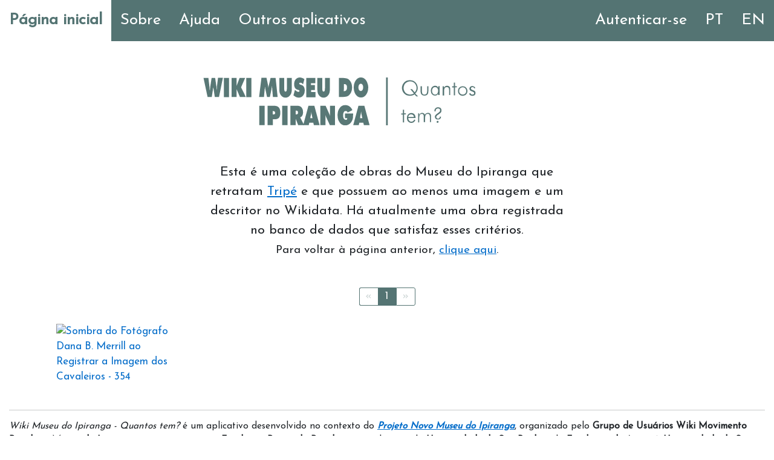

--- FILE ---
content_type: text/html; charset=utf-8
request_url: https://wikiquantos.toolforge.org/descritor/Q683906?
body_size: 5920
content:
<!DOCTYPE html>
<html lang="pt" style="height: 100%">
<head>
    <meta charset="UTF-8">
    <meta name="viewport" content="width=device-width, initial-scale=1">
    <link rel="preconnect" href="https://tools-static.wmflabs.org/">
    <link rel="stylesheet" href="https://tools-static.wmflabs.org/fontcdn/css?family=Josefin+Sans" type='text/css'>
    <link rel="stylesheet" href="https://tools-static.wmflabs.org/cdnjs/ajax/libs/w3-css/4.1.0/3/w3.css">
    <link rel="stylesheet" href="https://tools-static.wmflabs.org/cdnjs/ajax/libs/font-awesome/6.4.0/css/all.min.css">
    <link rel="stylesheet" href="https://tools-static.wmflabs.org/cdnjs/ajax/libs/bootstrap/5.2.3/css/bootstrap.min.css">
    <link rel="stylesheet" href="/static/static.css" type='text/css'>
    <link rel="shortcut icon" href="/static/favicon.ico">
    
<link rel="stylesheet" href="/static/pagination.css" type='text/css'>

    
    <script src="https://tools-static.wmflabs.org/cdnjs/ajax/libs/jquery/3.6.0/jquery.min.js"></script>
    <script src="/static/pagination.js"></script>

    <script>
        function menuFunction() {
            var x = document.getElementById("topnavbar");
            if (x.className === "topnav") {
                x.className += " responsive";
            } else {
                x.className = "topnav";
            }
        }
        
    </script>
    <title>Descritores | Wiki Museu do Ipiranga - Quantos tem?</title>
</head>

<body style="height: 100%">

<nav class="topnav" id="topnavbar">
    <a tabindex="0" id="início" href="/" class="active">Página inicial</a>
    <a tabindex="0" id="sobre" href="/sobre">Sobre</a>
    <a tabindex="0" id="tutorial" href="/tutorial">Ajuda</a>
    <a tabindex="0" id="apps" href="/apps">Outros aplicativos</a>
    
        <a class="right" tabindex="0" href="/set_locale?return_to=/descritor/Q683906?&amp;lang=en">EN</a>
    
    
        <a class="right" tabindex="0" href="/set_locale?return_to=/descritor/Q683906?&amp;lang=pt">PT</a>
    
    
        <a class="right" tabindex="0" href="/login?next=/descritor/Q683906?">Autenticar-se</a>
    
    <a tabindex="0" id="menu" href="javascript:void(0);" class="icon" onclick="menuFunction()" aria-label='Menu'><i class="fa fa-bars"></i></a>
</nav>



<main class="w3-container" style="min-height: 82.5%;overflow: auto;padding: 0">
    
        <div class="w3-row">
            <div class="w3-container w3-quarter"></div>
            <h1 class="w3-container w3-half" id="logo" style="text-align: center; padding-top:60px; padding-bottom:60px">
                
                    <img class="banner" src="/static/WikiMI%20-%20Quantos%20tem%20-%20pt.svg" alt='Logotipo Wiki Museu do Ipiranga - Quantos tem?' width="100%"/>
                
            </h1>
        </div>
    
    
<div class="w3-row" id="initial_text" style="text-align: center">
    <div class="w3-container w3-quarter"></div>
    <div class="w3-container w3-half">
        <p>
            
            
                
                
                
                Esta é uma coleção de obras do Museu do Ipiranga que retratam <a tabindex="0" target="_blank" href="https://www.wikidata.org/wiki/Q683906">Tripé</a> e que possuem ao menos uma imagem e um descritor no Wikidata.
                
                    Há atualmente uma obra registrada no banco de dados que satisfaz esses critérios.
                
                <br><small>Para voltar à página anterior, <a tabindex="0" href="/descritores">clique aqui</a>.</small>
            
        </p>
    </div>
</div>

    
<div id="button_list" class="container">
    <ul class="buttons_list">
        
    </ul>
</div>

    <div id="pagination-container" style="padding: 30px"></div>
    <div id="image_list" class="container" style="width:100%;">
        <div class="container" id="image_container" style="column-width:200px;">
        </div>
    </div>


<script>
    $('#pagination-container').pagination({
        dataSource: [{"image": "Sombra%20do%20Fot%C3%B3grafo%20Dana%20B.%20Merrill%20ao%20Registrar%20a%20Imagem%20dos%20Cavaleiros%20-%20354%2C%20Acervo%20do%20Museu%20Paulista%20da%20USP%20%28cropped%29.jpg", "label": "Sombra do Fot\u00f3grafo Dana B. Merrill ao Registrar a Imagem dos Cavaleiros - 354", "qid": "Q59099672"}],
        pageSize: 20,
        pageRange: null,
        callback: function(data, pagination) {
            var html = simpleTemplating(data);
            $("#image_container").html(html);
        }
    });

    function simpleTemplating(data) {
        var html = "";
        var lang = null
        ;
        $.each(data, function (index, item) {
            html += '<a tabindex="0" href="/qid/' + item.qid + '/' + lang + '">' +
                '<div class="grid_image" style="width:100%">' +
                '<img src="https://commons.wikimedia.org/wiki/Special:FilePath/' +
                item.image +
                '?width=500px" width="100%" height=auto alt="' +
                item.label +
                '" style="object-fit:contain;max-widht:1000px; align:center;"/>' +
                '<div class="overlay"><div class="text-area">' + item.label + '</div></div></div></a>';
        });
        return html;
    }
</script>

</main>



<footer style="text-align:left;position: relative; padding: 0px 15px 0px 15px" id="footer">
    <hr>
    <p style="font-size:90%;">
        
        <i>Wiki Museu do Ipiranga - Quantos tem?</i> é um aplicativo desenvolvido no contexto do <i><b><a tabindex="0" target='_blank' aria-label='Projeto Novo Museu do Ipiranga' href='https://pt.wikipedia.org/wiki/Wikip%C3%A9dia:GLAM/Museu_Paulista#Projeto_Novo_Museu_do_Ipiranga'>Projeto Novo Museu do Ipiranga</a></b></i>, organizado pelo <b>Grupo de Usuários Wiki Movimento Brasil</b> e o <b>Museu do Ipiranga</b>, em parceria com a <b>Fundação Banco do Brasil</b> e com realização da <b>Universidade de São Paulo</b> e da <b>Fundação de Apoio à Universidade de São Paulo</b>.
    </p>
</footer>

</body>
</html>

--- FILE ---
content_type: text/css; charset=utf-8
request_url: https://wikiquantos.toolforge.org/static/static.css
body_size: 1706
content:
body {
    font-family: Josefin Sans, sans-serif;
    font-size: 115%;
    padding-right: 0 !important;
}

h1, h2, h3 {
    font-family: Josefin Sans, sans-serif;
}

.nav {
    padding-left: 0;
    margin-bottom: 0;
    list-style: none;
    float: left; /*add this*/
}
.navbar-right {
    float: right !important;
}

#page-container {
    position: relative;
    min-height: 93vh;
}

#content {
    padding-bottom: 2.5rem;
}

.buttons_list {
    overflow:hidden;
    text-align:center;
    display: grid;
    align-items: center;
    grid-template-columns: repeat(auto-fit, minmax(240px, 1fr));
    grid-gap: 15px;
}

ul {
    list-style-type:none;
    padding: 0;
    margin: 0;
}

li {
    display:inline;
    height:100%;
}

p {
    font-family: 'Josefin Sans', sans-serif;
    font-size: 125%;
}

a {
    font-family: 'Josefin Sans', sans-serif;
    font-size: 100%;
    color: #066eca;
}

.button {
    background-color: #547473;
    border: none;
    border-radius: 5px;
    color: white;
    font-size: 150%;
    margin: 5px;
    padding: 20px;
    align: center;
}

.button:hover {
  background-color: #394d4c;
  color: white;
}

.grid_image {
    overflow: hidden;
    margin-bottom:10px;
    position:relative;
    float:left;
}

.grid_image img {
    display:block;
    width:100%;
    height:auto;
}

.overlay {
    position:absolute;
    left:0;
    right:0;
    bottom:0;
    background-color: #394d4c;
    overflow: hidden;
    width:100%;
    height:0;
}

.text-area {
    position: absolute;
    top:50%;
    left:50%;
    transform: translate(-50%,-50%);
    color: white;
    text-align: center;
}

.grid_image:hover .overlay {
    height: 100%;
}

.img-magnifier-container {
    position: relative;
    box-sizing: border-box;
    overflow: hidden;
    z-index: 1;
}

.img-magnifier-glass {
    position: absolute;
    border: 3px solid #547473;
    border-radius: 100%;
    cursor: none;
    opacity:0;
    /*Set the size of the magnifier glass:*/
    width: 200px;
    height: 200px;
    box-sizing: border-box;
}

div:hover .img-magnifier-glass{
  opacity:1;
  pointer-events:initial;
}

/* NAVBAR */
/* Add a black background color to the top navigation */
.topnav {
  background-color: #547473;
  overflow: hidden;
}

/* Style the links inside the navigation bar */
.topnav a {
  float: left;
  display: block;
  color: #ffffff;
  text-align: center;
  padding: 15px 15px;
  text-decoration: none;
  font-size: 150%;
}

/* Style the links inside the navigation bar right aligned */
.topnav a.right {
  float: right;
  display: block;
  color: #ffffff;
  text-align: center;
  padding: 15px 15px;
  text-decoration: none;
  font-size: 150%;
}

/* Change the color of links on hover */
.topnav a:hover {
  background-color: #394d4c;
  color: white;
}

/* Add an active class to highlight the current page */
.topnav a.active {
  background-color: white;
  color: #547473;
  font-weight: bold;
}

/* Hide the link that should open and close the topnav on small screens */
.topnav .icon {
  display: none;
}

/* When the screen is less than 600 pixels wide, hide all links, except for the first one ("Home"). Show the link that contains should open and close the topnav (.icon) */
@media screen and (max-width: 600px) {
  .topnav a:not(:first-child) {display: none;}
  .topnav a.icon {
    float: right;
    display: block;
  }
}

/* The "responsive" class is added to the topnav with JavaScript when the user clicks on the icon. This class makes the topnav look good on small screens (display the links vertically instead of horizontally) */
@media screen and (max-width: 600px) {
  .topnav.responsive {position: relative;}
  .topnav.responsive a.icon {
    position: absolute;
    right: 0;
    top: 0;
  }
  .topnav.responsive a {
    float: none;
    display: block;
    text-align: left;
  }
}

#button_list {
    width:66%;
}
@media screen and (max-width: 600px) {
    #button_list {width:100%;}
}

tbody {
    width: 100%;
    display: table;
}

--- FILE ---
content_type: image/svg+xml; charset=utf-8
request_url: https://wikiquantos.toolforge.org/static/WikiMI%20-%20Quantos%20tem%20-%20pt.svg
body_size: 10985
content:
<?xml version="1.0" encoding="utf-8"?>
<!-- Generator: Adobe Illustrator 25.2.1, SVG Export Plug-In . SVG Version: 6.00 Build 0)  -->
<svg version="1.1" id="Layer_1" xmlns="http://www.w3.org/2000/svg" xmlns:xlink="http://www.w3.org/1999/xlink" x="0px" y="0px"
	 viewBox="0 0 218.3 28.3" style="enable-background:new 0 0 218.3 28.3;" xml:space="preserve">
<style type="text/css">
	.st0{opacity:0;fill:#FFFFFF;}
	.st1{fill:#587776;}
	.st2{fill:none;stroke:#587776;stroke-width:1.0152;stroke-miterlimit:10;}
	.st3{fill:#597876;}
</style>
<rect class="st0" width="218.3" height="28.3"/>
<g>
	<g>
		<g>
			<path class="st1" d="M127.6,11.2h-1l-1.1-1.2c-0.4,0.3-0.9,0.5-1.3,0.6c-0.5,0.1-1,0.2-1.5,0.2c-0.6,0-1.2-0.1-1.8-0.3
				c-0.6-0.2-1-0.6-1.5-1c-0.4-0.4-0.8-0.9-1-1.5c-0.2-0.6-0.4-1.1-0.4-1.8c0-0.6,0.1-1.2,0.4-1.8c0.2-0.6,0.6-1,1-1.5
				c0.4-0.4,0.9-0.8,1.5-1c0.6-0.2,1.2-0.3,1.8-0.3c0.6,0,1.2,0.1,1.8,0.3c0.6,0.2,1.1,0.6,1.5,1c0.4,0.4,0.8,0.9,1,1.5
				c0.2,0.6,0.4,1.1,0.4,1.8c0,0.6-0.1,1.2-0.4,1.8c-0.2,0.5-0.6,1-1.1,1.5L127.6,11.2z M123,6.9h1l1.6,1.9c0.4-0.4,0.6-0.8,0.8-1.2
				c0.2-0.5,0.3-0.9,0.3-1.4c0-0.5-0.1-1-0.3-1.5c-0.2-0.5-0.5-0.9-0.8-1.3c-0.4-0.4-0.8-0.6-1.2-0.8c-0.5-0.2-1-0.3-1.5-0.3
				c-0.5,0-1,0.1-1.5,0.3c-0.5,0.2-0.9,0.5-1.3,0.8c-0.4,0.4-0.6,0.8-0.8,1.3c-0.2,0.5-0.3,1-0.3,1.5c0,0.5,0.1,1,0.3,1.5
				c0.2,0.5,0.5,0.9,0.8,1.3c0.4,0.4,0.8,0.6,1.3,0.8c0.5,0.2,1,0.3,1.5,0.3c0.4,0,0.8-0.1,1.2-0.2c0.4-0.1,0.7-0.3,1-0.5L123,6.9z"
				/>
			<path class="st1" d="M129.9,5.2v2.7c0,0.8,0.1,1.4,0.3,1.7c0.2,0.3,0.6,0.5,1.2,0.5c0.5,0,0.9-0.2,1.2-0.5
				c0.2-0.3,0.4-0.9,0.4-1.7V5.2h0.7v3c0,0.8-0.2,1.5-0.6,1.9c-0.4,0.4-0.9,0.6-1.7,0.6c-0.7,0-1.3-0.2-1.7-0.6
				c-0.4-0.4-0.6-1.1-0.6-1.9v-3H129.9z"/>
			<path class="st1" d="M139.5,10.5v-1c-0.2,0.4-0.4,0.7-0.7,0.9c-0.3,0.2-0.7,0.3-1.1,0.3c-0.8,0-1.4-0.3-1.8-0.8
				c-0.5-0.5-0.7-1.2-0.7-2.1c0-0.9,0.2-1.5,0.7-2.1c0.5-0.5,1.1-0.8,1.8-0.8c0.5,0,0.8,0.1,1.2,0.3c0.3,0.2,0.6,0.5,0.8,0.9v-1h0.7
				v5.3H139.5z M135.9,7.9c0,0.7,0.2,1.2,0.5,1.6c0.3,0.4,0.8,0.6,1.3,0.6c0.6,0,1-0.2,1.3-0.6c0.3-0.4,0.5-1,0.5-1.7
				c0-0.7-0.2-1.2-0.5-1.5c-0.3-0.4-0.8-0.6-1.3-0.6c-0.6,0-1,0.2-1.3,0.6C136.1,6.7,135.9,7.2,135.9,7.9z"/>
			<path class="st1" d="M142.2,10.5V5.2h0.7V6c0.2-0.3,0.5-0.6,0.8-0.8c0.3-0.2,0.7-0.3,1.1-0.3c0.6,0,1.1,0.2,1.4,0.5
				c0.3,0.3,0.5,0.8,0.5,1.4v3.6H146V7.3c0-0.5-0.1-0.9-0.3-1.2c-0.2-0.3-0.6-0.4-1-0.4c-0.6,0-1,0.2-1.2,0.5
				c-0.3,0.3-0.4,0.9-0.4,1.6v2.8H142.2z"/>
			<path class="st1" d="M148.8,5.9h-1V5.2h1V3h0.7v2.2h1.1v0.6h-1.1v4.7h-0.7V5.9z"/>
			<path class="st1" d="M154.1,10.8c-0.4,0-0.7-0.1-1.1-0.2c-0.3-0.1-0.7-0.4-0.9-0.6c-0.3-0.3-0.5-0.6-0.6-0.9
				c-0.1-0.3-0.2-0.7-0.2-1.1c0-0.4,0.1-0.8,0.2-1.1c0.1-0.3,0.3-0.7,0.6-0.9c0.3-0.3,0.6-0.5,0.9-0.6c0.3-0.1,0.7-0.2,1.1-0.2
				c0.4,0,0.8,0.1,1.1,0.2c0.4,0.1,0.7,0.4,0.9,0.6c0.3,0.3,0.5,0.6,0.6,0.9c0.1,0.3,0.2,0.7,0.2,1.1c0,0.4-0.1,0.7-0.2,1.1
				c-0.1,0.3-0.4,0.7-0.6,0.9c-0.3,0.3-0.6,0.5-1,0.6C154.8,10.7,154.5,10.8,154.1,10.8z M154.1,10.1c0.6,0,1.1-0.2,1.5-0.6
				c0.4-0.4,0.6-0.9,0.6-1.5c0-0.6-0.2-1.1-0.6-1.6c-0.4-0.4-0.9-0.6-1.5-0.6c-0.6,0-1.1,0.2-1.5,0.6c-0.4,0.4-0.6,0.9-0.6,1.6
				c0,0.6,0.2,1.1,0.6,1.5C153,9.9,153.5,10.1,154.1,10.1z"/>
			<path class="st1" d="M157.9,9.6l0.7-0.4c0.1,0.3,0.3,0.5,0.5,0.7c0.2,0.1,0.5,0.2,0.8,0.2c0.3,0,0.6-0.1,0.7-0.2
				c0.2-0.2,0.3-0.4,0.3-0.6c0-0.4-0.4-0.8-1.1-1c-0.1,0-0.1-0.1-0.2-0.1c-0.6-0.2-1-0.4-1.2-0.7c-0.2-0.2-0.3-0.5-0.3-0.9
				c0-0.5,0.2-0.8,0.5-1.1c0.3-0.3,0.7-0.4,1.2-0.4c0.4,0,0.8,0.1,1.1,0.3c0.3,0.2,0.5,0.5,0.7,0.8L161,6.5
				c-0.1-0.3-0.2-0.4-0.4-0.6c-0.2-0.1-0.4-0.2-0.7-0.2c-0.3,0-0.5,0.1-0.6,0.2C159,6.1,159,6.3,159,6.5c0,0.2,0.1,0.4,0.2,0.5
				c0.2,0.1,0.5,0.3,1,0.5c0.6,0.2,1,0.4,1.2,0.7c0.2,0.2,0.3,0.6,0.3,1c0,0.5-0.2,0.9-0.5,1.2c-0.3,0.3-0.8,0.4-1.4,0.4
				c-0.5,0-0.8-0.1-1.2-0.3C158.3,10.3,158.1,10,157.9,9.6z"/>
		</g>
		<g>
			<path class="st1" d="M118.6,21.9h-1v-0.6h1V19h0.7v2.2h1.1v0.6h-1.1v4.7h-0.7V21.9z"/>
			<path class="st1" d="M126,23.9h-4.2c0,0.7,0.2,1.2,0.5,1.6c0.3,0.4,0.8,0.6,1.3,0.6c0.4,0,0.7-0.1,1-0.3c0.3-0.2,0.5-0.5,0.7-1
				l0.7,0.4c-0.3,0.5-0.6,0.9-1,1.2c-0.4,0.3-0.9,0.4-1.4,0.4c-0.8,0-1.4-0.3-1.9-0.8c-0.5-0.5-0.7-1.2-0.7-2.1
				c0-0.9,0.2-1.6,0.7-2.1c0.5-0.5,1.1-0.8,1.9-0.8c0.7,0,1.3,0.2,1.8,0.7c0.4,0.5,0.7,1.2,0.7,2V23.9z M125.1,23.3
				c0-0.5-0.2-0.9-0.5-1.1c-0.3-0.3-0.7-0.4-1.2-0.4c-0.4,0-0.8,0.1-1.1,0.4c-0.3,0.3-0.5,0.7-0.5,1.1H125.1z"/>
			<path class="st1" d="M128.3,26.5h-0.7v-5.3h0.7v0.8c0.2-0.3,0.4-0.6,0.7-0.8c0.3-0.2,0.6-0.3,1-0.3c0.4,0,0.7,0.1,1,0.3
				c0.3,0.2,0.5,0.4,0.6,0.8c0.2-0.4,0.5-0.6,0.8-0.8c0.3-0.2,0.7-0.3,1.1-0.3c0.6,0,1,0.2,1.3,0.5c0.3,0.3,0.5,0.8,0.5,1.4v3.6
				h-0.7v-3.3c0-0.5-0.1-0.9-0.3-1.2c-0.2-0.3-0.5-0.4-1-0.4c-0.5,0-0.9,0.2-1.1,0.5c-0.2,0.3-0.4,0.9-0.4,1.6v2.8H131v-3.3
				c0-0.5-0.1-0.9-0.3-1.2c-0.2-0.3-0.5-0.4-0.9-0.4c-0.5,0-0.9,0.2-1.1,0.5c-0.2,0.3-0.4,0.9-0.4,1.6V26.5z"/>
			<path class="st1" d="M138,20h-0.7v-0.2c0-0.7,0.2-1.2,0.6-1.6c0.4-0.4,0.9-0.6,1.6-0.6c0.6,0,1.1,0.2,1.5,0.5
				c0.4,0.4,0.5,0.8,0.5,1.4c0,0.4-0.1,0.8-0.3,1.1c-0.2,0.3-0.6,0.6-1.2,1c-0.1,0.1-0.2,0.2-0.4,0.3c-0.8,0.5-1.2,1-1.2,1.4
				c0,0.3,0.1,0.5,0.3,0.7c0.2,0.2,0.4,0.3,0.7,0.3c0.4,0,0.6-0.1,0.8-0.3c0.2-0.2,0.3-0.4,0.3-0.8v-0.1h0.7v0.1
				c0,0.5-0.2,1-0.5,1.2c-0.3,0.3-0.8,0.4-1.4,0.4c-0.5,0-0.9-0.1-1.2-0.4c-0.3-0.3-0.5-0.7-0.5-1.2c0-0.3,0.1-0.7,0.3-0.9
				c0.2-0.3,0.5-0.6,1-0.9c0.1-0.1,0.2-0.2,0.4-0.3c0.9-0.6,1.4-1.1,1.4-1.6c0-0.4-0.1-0.7-0.3-0.9c-0.2-0.2-0.5-0.3-0.9-0.3
				c-0.5,0-0.8,0.1-1.1,0.4C138.1,19,138,19.4,138,20L138,20z M138.6,26.2c0-0.2,0.1-0.3,0.2-0.4c0.1-0.1,0.3-0.2,0.4-0.2
				c0.2,0,0.3,0.1,0.4,0.2c0.1,0.1,0.2,0.3,0.2,0.4c0,0.2-0.1,0.3-0.2,0.4c-0.1,0.1-0.3,0.2-0.4,0.2c-0.2,0-0.3-0.1-0.4-0.2
				C138.7,26.5,138.6,26.3,138.6,26.2z"/>
		</g>
	</g>
	<line class="st2" x1="109.1" y1="0" x2="109.1" y2="28.3"/>
	<g>
		<g>
			<path class="st3" d="M5.9,5.8c0,0.4-0.1,0.9-0.2,1.6c0,0.1,0,0.2,0,0.3l-0.6,3.8H2.6L0.2,0.3h2.9l0.6,5c0.1,0.4,0.1,0.8,0.1,1.2
				c0,0.4,0,0.7,0.1,1H4c0-0.4,0.1-1,0.2-1.8c0-0.1,0-0.1,0-0.2L5,0.3h2.1l0.8,5.3c0,0,0,0.1,0,0.2C7.9,6.4,8,7,8,7.4h0.1
				c0-0.3,0-0.7,0.1-1c-0.1-0.3,0-0.7,0-1.2l0.6-5h2.9L9.4,11.5H6.9L6.3,7.7c0-0.1,0-0.2,0-0.3C6.1,6.7,6.1,6.2,5.9,5.8L5.9,5.8z"/>
			<path class="st3" d="M12.3,11.5V0.3h3v11.3h-3V11.5z"/>
			<path class="st3" d="M16.9,11.5V0.3h2.9v4.8l1.8-4.8h3.3l-2.4,5.5l2.8,5.7h-3.5l-2-4.7v4.7H16.9z"/>
			<path class="st3" d="M25.6,11.5V0.3h3v11.3h-3V11.5z"/>
			<path class="st3" d="M41.4,11.5L41,7c0-0.3,0-0.7-0.1-1c0-0.3,0-0.7-0.1-1c0,0.3-0.1,0.7-0.1,1c-0.1,0.4-0.1,0.7-0.2,1.2
				l-0.9,4.3h-1.7L37,7.2c-0.1-0.4-0.2-0.8-0.2-1.2c-0.1-0.4-0.1-0.7-0.1-1c0,0.3,0,0.7-0.1,1c0,0.3,0,0.7-0.1,1l-0.4,4.5h-2.9
				l1.4-11.3h3l0.6,2.9c0,0.1,0,0.2,0.1,0.4c0.2,1.2,0.4,2.1,0.4,2.9l0,0c0-0.5,0.1-1,0.2-1.5c0.2-0.6,0.3-1.2,0.5-1.9L40,0.3h3
				l1.2,11.2H41.4z"/>
			<path class="st3" d="M45.2,6.4V0.3h2.9v6.1c0,0.7,0.1,1.2,0.2,1.5c0.1,0.3,0.3,0.4,0.6,0.4s0.5-0.1,0.6-0.4
				c0.1-0.3,0.2-0.8,0.2-1.5V0.3h2.9v6.1c0,0.8,0,1.5-0.1,2c-0.1,0.5-0.2,1-0.4,1.3c-0.3,0.7-0.8,1.2-1.3,1.6
				c-0.6,0.4-1.2,0.6-1.9,0.6s-1.4-0.2-1.9-0.6c-0.6-0.4-1-0.9-1.3-1.6c-0.2-0.3-0.3-0.8-0.4-1.3C45.2,7.8,45.2,7.2,45.2,6.4z"/>
			<path class="st3" d="M53.6,10.5l0.9-3.2c0.4,0.4,0.8,0.7,1.1,0.9s0.6,0.3,0.9,0.3c0.2,0,0.4-0.1,0.5-0.2c0.1,0,0.2-0.1,0.2-0.3
				c0-0.3-0.3-0.6-0.9-0.7c-0.2-0.1-0.3-0.1-0.4-0.1c-0.6-0.2-1.1-0.6-1.4-1.1c-0.3-0.5-0.5-1.2-0.5-2c0-1.2,0.3-2.2,0.9-3
				C55.6,0.4,56.4,0,57.4,0c0.5,0,0.9,0.1,1.4,0.3c0.4,0.1,0.9,0.4,1.3,0.7l-0.8,3c-0.3-0.3-0.6-0.5-0.8-0.7
				c-0.3-0.2-0.6-0.2-0.8-0.2s-0.4,0-0.5,0.1S57,3.4,57,3.6c0,0.3,0.4,0.6,1.2,0.8c0.1,0,0.2,0.1,0.3,0.1c0.6,0.2,1,0.5,1.3,1.1
				c0.3,0.5,0.5,1.2,0.5,2c0,1.2-0.3,2.3-1,3.1c-0.6,0.8-1.5,1.2-2.5,1.2c-0.5,0-1.1-0.1-1.6-0.3C54.7,11.3,54.1,11,53.6,10.5z"/>
			<path class="st3" d="M61.2,11.5V0.3h5.4v3.1H64v1.1h2.3v2.9h-2.2v1.2h2.6v3.1h-5.4L61.2,11.5L61.2,11.5z"/>
			<path class="st3" d="M67.8,6.4V0.3h2.9v6.1c0,0.7,0.1,1.2,0.2,1.5c0.1,0.3,0.3,0.4,0.6,0.4c0.3,0,0.5-0.1,0.6-0.4
				c0.1-0.3,0.2-0.8,0.2-1.5V0.3h2.9v6.1c0,0.8,0,1.5-0.1,2c-0.1,0.5-0.2,1-0.4,1.3c-0.3,0.7-0.8,1.2-1.3,1.6
				c-0.6,0.4-1.2,0.6-1.9,0.6c-0.7,0-1.4-0.2-1.9-0.6c-0.6-0.4-1-0.9-1.3-1.6c-0.2-0.3-0.3-0.8-0.4-1.3C67.8,7.8,67.8,7.2,67.8,6.4z
				"/>
			<path class="st3" d="M80.6,11.5V0.3H83c0.7,0,1.4,0.1,1.9,0.2s1,0.3,1.3,0.5c0.7,0.5,1.2,1.2,1.6,2s0.6,1.8,0.6,2.9
				s-0.2,2-0.6,2.9c-0.4,0.8-0.9,1.5-1.6,2c-0.3,0.2-0.8,0.4-1.3,0.5s-1.2,0.2-2.1,0.2H80.6z M83.5,8.1c0.7,0,1.1-0.2,1.4-0.5
				c0.3-0.4,0.5-0.9,0.5-1.6S85.3,4.7,85,4.4c-0.3-0.4-0.7-0.5-1.3-0.5h-0.1L83.5,8.1L83.5,8.1z"/>
			<path class="st3" d="M98,5.9c0,0.8-0.1,1.6-0.3,2.3c-0.2,0.7-0.5,1.3-0.9,1.9c-0.4,0.5-0.9,1-1.4,1.3s-1.1,0.4-1.7,0.4
				s-1.2-0.1-1.7-0.4c-0.5-0.3-1-0.7-1.4-1.3c-0.4-0.5-0.7-1.2-0.9-1.9c-0.2-0.7-0.3-1.5-0.3-2.3s0.1-1.6,0.3-2.3
				c0.2-0.7,0.5-1.3,0.9-1.9s0.9-1,1.4-1.3S93,0,93.6,0s1.2,0.1,1.7,0.4s1,0.7,1.4,1.3c0.4,0.5,0.7,1.2,0.9,1.9
				C97.9,4.3,98,5.1,98,5.9z M93.6,8c0.4,0,0.7-0.2,1-0.6C94.8,7,95,6.5,95,5.9s-0.1-1.2-0.4-1.6c-0.2-0.4-0.6-0.6-1-0.6
				s-0.7,0.2-1,0.6c-0.3,0.4-0.4,0.9-0.4,1.6c0,0.6,0.1,1.2,0.4,1.5C92.9,7.8,93.2,8,93.6,8z"/>
		</g>
		<g>
			<path class="st3" d="M33.3,28.1V16.7h3.2v11.4H33.3z"/>
			<path class="st3" d="M38.2,28.1V16.7H42c1.3,0,2.3,0.3,2.9,1c0.6,0.7,0.9,1.7,0.9,3.2c0,1.3-0.3,2.3-0.8,2.9
				c-0.6,0.6-1.4,0.9-2.6,0.9h-1v3.4C41.4,28.1,38.2,28.1,38.2,28.1z M41.3,19.9v1.9h0.5c0.3,0,0.5-0.1,0.7-0.2
				c0.2-0.2,0.2-0.4,0.2-0.7c0-0.3-0.1-0.5-0.2-0.7c-0.2-0.2-0.4-0.3-0.7-0.3C41.8,19.8,41.3,19.8,41.3,19.9z"/>
			<path class="st3" d="M46.9,28.1V16.7h3.2v11.4H46.9z"/>
			<path class="st3" d="M51.8,28.1V16.7h4c1.2,0,2,0.3,2.6,1s0.9,1.6,0.9,2.9c0,0.8-0.2,1.5-0.5,2s-0.7,0.8-1.2,0.9l2.3,4.6h-3.5
				l-1.5-3.8v3.8H51.8z M54.9,19.6v2.2h0.5c0.3,0,0.5-0.1,0.7-0.3c0.2-0.2,0.2-0.5,0.2-0.8c0-0.4-0.1-0.6-0.2-0.8
				c-0.2-0.2-0.4-0.3-0.7-0.3C55.4,19.6,54.9,19.6,54.9,19.6z"/>
			<path class="st3" d="M59.4,28.1l3.1-11.4H66l3.1,11.4h-3.4l-0.3-1.4H63l-0.3,1.4H59.4z M63.6,24h1.3l-0.3-1.3
				c-0.1-0.7-0.2-1.2-0.3-1.5c0-0.4-0.1-0.7-0.1-1l0,0c0,0.3,0,0.6-0.1,1c0,0.4-0.1,0.9-0.3,1.5L63.6,24z"/>
			<path class="st3" d="M69.6,28.1V16.7h3.1l2.7,6c0-0.3-0.1-0.6-0.1-0.9s0-0.7,0-1.3v-3.8h3v11.4h-3.1l-2.7-5.9
				c0,0.3,0.1,0.5,0.1,0.8s0,0.6,0,1v4.1C72.6,28.1,69.6,28.1,69.6,28.1z"/>
			<path class="st3" d="M85.6,24h-1.4v-2.7H89c0,0.2,0,0.4,0,0.5s0,0.2,0,0.3c0,0.7,0,1.3-0.1,1.8s-0.2,1-0.4,1.4
				c-0.4,1-1,1.7-1.7,2.2s-1.5,0.8-2.4,0.8c-0.7,0-1.3-0.1-1.8-0.4c-0.6-0.3-1.1-0.7-1.5-1.3c-0.4-0.6-0.8-1.2-1-1.9
				c-0.2-0.7-0.3-1.5-0.3-2.4s0.1-1.6,0.3-2.4c0.2-0.7,0.6-1.4,1-1.9c0.4-0.6,0.9-1,1.5-1.3s1.2-0.4,1.9-0.4c0.9,0,1.7,0.3,2.4,0.8
				c0.7,0.5,1.3,1.3,1.7,2.2l-2.8,1.4c-0.1-0.3-0.3-0.6-0.5-0.7c-0.2-0.2-0.4-0.2-0.7-0.2c-0.5,0-0.8,0.2-1.1,0.7
				c-0.3,0.5-0.4,1.1-0.4,1.9s0.1,1.4,0.4,1.9c0.3,0.4,0.7,0.7,1.2,0.7c0.3,0,0.6-0.1,0.7-0.2C85.4,24.6,85.5,24.3,85.6,24z"/>
			<path class="st3" d="M89.1,28.1l3.1-11.4h3.5l3.1,11.4h-3.4l-0.3-1.4h-2.4l-0.3,1.4C92.4,28.1,89.1,28.1,89.1,28.1z M93.2,24h1.3
				l-0.3-1.3c-0.1-0.7-0.2-1.2-0.3-1.5c0-0.4-0.1-0.7-0.1-1h-0.1c0,0.3,0,0.6-0.1,1c0,0.4-0.1,0.9-0.3,1.5L93.2,24z"/>
		</g>
	</g>
</g>
</svg>
